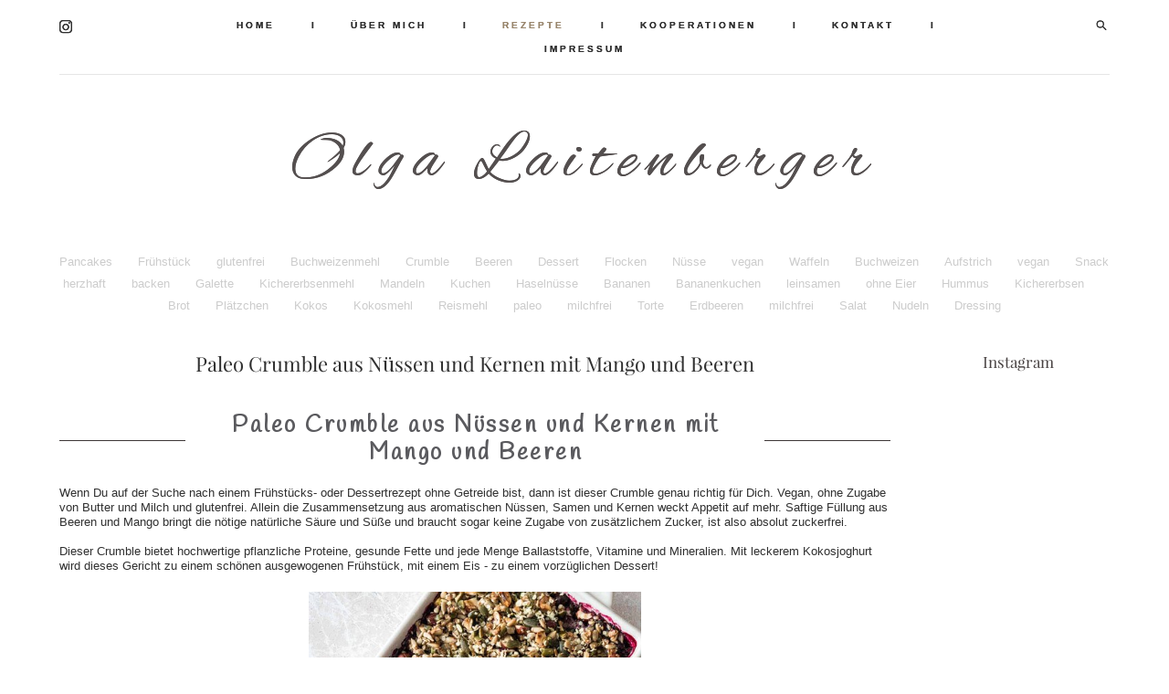

--- FILE ---
content_type: text/html; charset=UTF-8
request_url: https://voll-korn.com/alle-rezepte/paleo-crumble-aus-nuessen-und-kernen-mit-mango-und-beeren
body_size: 16599
content:
<!-- Vigbo-cms //cdn-st2.vigbo.com/u23463/29501/ paris -->
<!DOCTYPE html>
<html lang="de">
<head>
    <script>var _createCookie=function(e,o,t){var i,n="";t&&((i=new Date).setTime(i.getTime()+864e5*t),n="; expires="+i.toGMTString()),document.cookie=e+"="+o+n+"; path=/"};function getCookie(e){e=document.cookie.match(new RegExp("(?:^|; )"+e.replace(/([\.$?*|{}\(\)\[\]\\\/\+^])/g,"\\$1")+"=([^;]*)"));return e?decodeURIComponent(e[1]):void 0}"bot"==getCookie("_gphw_mode")&&_createCookie("_gphw_mode","humen",0);</script>
    <meta charset="utf-8">
<title>Paleo Crumble aus Nüssen und Kernen mit Mango und Beeren</title>
<meta name="keywords" content="paleo Crumble rezept, Crumble glutenfrei ohne Butter, Crumble gesund glutenfrei, gesund glutenfrei backen, glutenfrei und milchfrei backen, veganer Crumble rezept" />
<meta name="description" content="Gesunder Beeren-Mango-Crumble ohne Getreide. Vegan, ohne Zugabe von Butter und Milch, glutenfrei, optional zuckerfrei. Dieser Crumble bietet hochwertige pflanzliche Proteine, gesunde Fette und jede Menge Ballaststoffe, Vitamine und Mineralien. Mit leckerem Kokosjoghurt wird dieses Gericht zu einem schönen ausgewogenen Frühstück, mit einem Eis - zu einem vorzüglichen Dessert!" />
<meta property="og:title" content="Paleo Crumble aus Nüssen und Kernen mit Mango und Beeren" />
<meta property="og:description" content="Gesunder Beeren-Mango-Crumble ohne Getreide. Vegan, ohne Zugabe von Butter und Milch, glutenfrei, optional zuckerfrei. Dieser Crumble bietet hochwertige pflanzliche Proteine, gesunde Fette und jede Menge Ballaststoffe, Vitamine und Mineralien. Mit leckerem Kokosjoghurt wird dieses Gericht zu einem schönen ausgewogenen Frühstück, mit einem Eis - zu einem vorzüglichen Dessert!" />
<meta property="og:url" content="https://voll-korn.com/alle-rezepte/paleo-crumble-aus-nuessen-und-kernen-mit-mango-und-beeren" />
<meta property="og:type" content="article" />
<meta property="og:image" content="https://cdn-st2.vigbo.com/u23463/29501/blog/5443007/4846018/63188758/1000-vollkorn-61fa2b542781f5347765a30de21aa3b4.JPG" />
<meta property="og:image" content="https://cdn-st2.vigbo.com/u23463/29501/blog/5443007/4846018/63190988/1000-vollkorn-e2c7f044ba89a43bc94265c160f60362.JPG" />

<meta name="viewport" content="width=device-width, initial-scale=1">


	<link rel="shortcut icon" href="//cdn-st2.vigbo.com/u23463/29501/favicon.ico" type="image/x-icon" />

<!-- Blog RSS -->
<link rel="alternate" type="application/rss+xml" href="https://voll-korn.com/alle-rezepte/feed" />

<!-- Preset CSS -->
    <script>window.use_preset = false;</script>

<script>
    window.cdn_paths = {};
    window.cdn_paths.modules = '//cdn-s.vigbo.com/cms/kevin2/site/' + 'dev/scripts/site/';
    window.cdn_paths.site_scripts = '//cdn-s.vigbo.com/cms/kevin2/site/' + 'dev/scripts/';
</script>
    <link href="https://fonts.googleapis.com/css?family=Abel|Alegreya:400,400i,700,700i,800,800i,900,900i|Alex+Brush|Amatic+SC:400,700|Andika|Anonymous+Pro:400i,700i|Anton|Arimo:400,400i,700,700i|Arsenal:400,400i,700,700i|Asap:400,400i,500,500i,600,600i,700,700i|Bad+Script|Baumans|Bitter:100,100i,200,200i,300,300i,400i,500,500i,600,600i,700i,800,800i,900,900i|Brygada+1918:400,700,400i,700i|Cactus+Classical+Serif|Carlito:400,700,400i,700i|Chocolate+Classical+Sans|Comfortaa:300,400,500,600,700|Commissioner:100,200,300,400,500,600,700,800,900|Cormorant:300i,400i,500,500i,600,600i,700i|Cormorant+Garamond:300i,400i,500,500i,600,600i,700i|Cormorant+Infant:300i,400i,500,500i,600,600i,700i|Cousine:400,400i,700,700i|Crafty+Girls|Cuprum:400,400i,700,700i|Days+One|Dela+Gothic+One|Delius+Unicase:400,700|Didact+Gothic|Dosis|EB+Garamond:400i,500,500i,600,600i,700i,800,800i|Euphoria+Script|Exo|Exo+2:100,100i,200,200i,300i,400i,500,500i,600,600i,700i,800,800i,900,900i|Federo|Fira+Code:300,500,600|Fira+Sans:100,100i,200,200i,300i,400i,500,500i,600,600i,700i,800,800i,900,900i|Fira+Sans+Condensed:100,100i,200,200i,300i,400i,500,500i,600,600i,700i,800,800i,900,900i|Forum|Gentium+Book+Plus:400,700,400i,700i|Gentium+Plus:400,700,400i,700i|Geologica:100,200,300,400,500,600,700,800,900|Glegoo:400,700|Golos+Text:400,500,600,700,800,900|Gudea:400,400i,700|Handlee|IBM+Plex+Mono:100,100i,200,200i,300i,400i,500,500i,600,600i,700i|IBM+Plex+Sans:100,100i,200,200i,300i,400i,500,500i,600,600i,700i|IBM+Plex+Serif:100,100i,200,200i,300,300i,400,400i,500,500i,600,600i,700,700i|Inter:100,200,300,400,500,600,700,800,900|Inter+Tight:100,200,300,400,500,600,700,800,900,100i,200i,300i,400i,500i,600i,700i,800i,900i|Istok+Web:400,400i,700,700i|JetBrains+Mono:100,100i,200,200i,300,300i,400,400i,500,500i,600,600i,700,700i,800,800i|Jost:100,100i,200,200i,300,300i,400,400i,500,500i,600,600i,700,700i,800,800i,900,900i|Jura:400,300,500,600,700|Kelly+Slab|Kranky|Krona+One|Leckerli+One|Ledger|Liter|Lobster|Lora:400,400i,700,700i,500,500i,600,600i|Lunasima:400,700|Manrope:200,300,400,500,600,700,800|Marck+Script|Marko+One|Marmelad|Merienda+One|Merriweather:300i,400i,700i,900,900i|Moderustic:300,400,500,600,700,800|Montserrat:300i,400i,500,500i,600,600i,700i,800,800i,900,900i|Montserrat+Alternates:100,100i,200,200i,300,300i,400,400i,500,500i,600,600i,700,700i,800,800i,900,900i|Mulish:200,300,400,500,600,700,800,900,200i,300i,400i,500i,600i,700i,800i,900i|Neucha|Noticia+Text:400,400i,700,700i|Noto+Sans:400,400i,700,700i|Noto+Sans+Mono:100,200,300,400,500,600,700,800,900|Noto+Serif:400,400i,700,700i|Noto+Serif+Display:100,200,300,400,500,600,700,800,900,100i,200i,300i,400i,500i,600i,700i,800i,900i|Nova+Flat|Nova+Oval|Nova+Round|Nova+Slim|Nunito:400,200,200i,300,300i,400i,600,600i,700,700i,800,800i,900,900i|Old+Standard+TT:400i|Open+Sans:300i,400i,600,600i,700i,800,800i|Open+Sans+Condensed:300,300i,700|Oranienbaum|Original+Surfer|Oswald:200,500,600|Oxygen:300|Pacifico|Philosopher:400,400i,700,700i|Piazzolla:100,200,300,400,500,600,700,800,900,100i,200i,300i,400i,500i,600i,700i,800i,900i|Play:400,700|Playfair+Display:400,700,400i,500,500i,600,600i,700i,800,800i,900,900i|Playfair+Display+SC|Poiret+One|Press+Start+2P|Prosto+One|PT+Mono|PT+Sans:400i,700i|PT+Sans+Caption:400,700|PT+Sans+Narrow:400,700|PT+Serif:400i,700i|PT+Serif+Caption:400,400i|Quicksand|Raleway:100,100i,300i,400i,500,500i,600,600i,700i,800,800i,900,900i|Roboto:100,100i,300i,400i,500,500i,700i,900,900i|Roboto+Condensed:300i,400i,700i|Roboto+Mono:100,100i,200,200i,300,300i,400,400i,500,500i,600,600i,700,700i|Roboto+Slab:100,200,500,600,800,900|Rochester|Rokkitt:400,100,300,500,600,700,800,900|Rubik:300i,400i,500,500i,600,600i,700i,800,800i,900,900i|Ruslan+Display|Russo+One|Salsa|Satisfy|Scada:400,400i,700,700i|Snippet|Sofia|Source+Code+Pro:200,300,400,500,600,700,900|Source+Sans+Pro:200,300,400,600,700,900|Source+Serif+Pro:200,200i,300,300i,400,400i,600,600i,700,700i,900,900i|Spectral:200,200i,300,300i,400,400i,500,500i,600,600i,700,700i,800,800i|Stint+Ultra+Expanded|STIX+Two+Text:400,700,400i,700i|Syncopate|Tenor+Sans|Tinos:400,400i,700,700i|Trochut|Ubuntu:300i,400i,500,500i,700i|Ubuntu+Condensed|Ubuntu+Mono:400,400i,700,700i|Unbounded:200,300,400,500,600,700,800,900|Underdog|Unkempt:400,700|Voces|Wix+Madefor+Display:400,500,600,700,800|Wix+Madefor+Text:400,500,600,700,800,400i,500i,600i,700i,800i|Yeseva+One|Ysabeau:100,200,300,400,500,600,700,800,900,100i,200i,300i,400i,500i,600i,700i,800i,900i|Ysabeau+Infant:100,200,300,400,500,600,700,800,900,100i,200i,300i,400i,500i,600i,700i,800i,900i|Ysabeau+Office:100,200,300,400,500,600,700,800,900,100i,200i,300i,400i,500i,600i,700i,800i,900i|Ysabeau+SC:100,200,300,400,500,600,700,800,900|Zen+Old+Mincho&display=swap&subset=cyrillic" rel="stylesheet">    <!-- CORE CSS -->
            <!-- SITE CSS -->
    <link rel="stylesheet" type="text/css" href="//cdn-s.vigbo.com/cms/kevin2/site/prod/css/build_cms_front.css?v=IJDBSO">
    <!-- PREVIEW CSS -->
        
    <!-- LIFE CHANGED CSS -->
            <link rel="stylesheet" type="text/css" href="https://voll-korn.com/css/custom.css?v=46.736" />
    
                        <style type="text/css">
                .adaptive-desktop .logo-text a,
                .adaptive-tablet .logo-text a{
                    letter-spacing: 0.15em;
                }
            </style>
            
                    <!-- <script src="//cdn-s.vigbo.com/cms/kevin2/site/dev/scripts/vendor/jquery-1.9.1.min.js?v=E1HgBQ"></script> -->

    
    
        <style>
    .adaptive-desktop .custom__content--max-width,
    .adaptive-desktop .md-infoline__wrap {
        max-width: 100%;
    }
</style>
    <script src="//cdn-s.vigbo.com/cms/kevin2/site/dev/scripts/vendor/jquery-3.3.1.min.js?ver=E1HgBQ"></script>

    </head>


	



    <body data-template="paris" class="f__preset-box f__site f__2 loading locale_de paris mod--search-enable mod--text-logo mod--menu-transparent mod--header-static mod--menu-action-on-scroll mod--menu-fixed-on-scroll mod--menu-effect-from-top mod--menu-align-content mod--infoline-cross-enable desktop adaptive-desktop mod--horizontal-menu mod--infoline-disable bot-version js--loading-cascade mod--font-none-preset page--blog-post layout-logo-bottom--icons-right--social-left   " data-preview="">

            
    
        <div class="l-wrap js-wrap">

    <header data-modification="with-non-fixed-block" class="l-header l-header-main js-header-main layout-logo-bottom--icons-right--social-left  ">
    <div  class="l-header__wrapper mod--show-menu-after-logo-load">

            <div class="l-header__row">

                <div data-modification-el="0" class="l-header__col0 l-header__col l-header__mobile--box"><!-- mobile menu -->
                    <!-- basket icon for mobile -->
                                            <div class="md-menu__icons mod--right md-menu__li-l1">
                            <!-- Если есть поиск или корзина -->
    <div class="l-header__icons--box f__menu">
        &nbsp; <!-- для выравнивания по вертикали (дублирует размер шрифта) -->

        <div class="l-header__icons--wrap">
            <div class="js--iconBasketWrapper" >
                
            </div>

                            <div class="l-header__icon l-header__icon--search">
                    <a class="searchform__svg js--open_searchform design_editor-icons">
                        <svg xmlns="http://www.w3.org/2000/svg" viewBox="0 0 15.5 17.5"><ellipse class="search-svg-style" cx="5.92" cy="8.01" rx="5.17" ry="5.13"/><line class="search-svg-style" x1="9.59" y1="11.64" x2="14.75" y2="16.75"/></svg>
                    </a>
                </div>
                    </div>

        <!-- Add separator -->
                <div class="md-menu__li-l1 menu-item md-menu__separator f__menu">
            I        </div>
                <!-- -->
    </div>
                        </div>
                                    </div>
                <div data-modification-el="0"  class="js--menu-floating l-header__col l-header__desktop-menu mod--effect-move-from-top">

                    <div class="l-header__cont custom__content--max-width">
                        <div class="l-header__row">
                            <div class="l-header__col2 l-header__col l-header__menu--box ">
                                <div class="l-header__menu--cont">
                                    <div class="l-header__row">
                                        <div class="l-header__top-line--box">
                                            <div class="l-header__col l-header__social-col">
                                                <div class="social-icons social-icons--header">
                                                    <div class="social-icons-wrapper">
                                                                                                                    <div class="social-icon-box">
                                                                <a class="md-menu__main--color" href="http://instagram.com/vollkorn_magazine" target="_blank" rel="noopener noreferrer"><i class="widget-social-icon-instagram"></i></a>
                                                            </div>
                                                                                                            </div>
                                                </div>
                                            </div>
                                            <div class="l-header__col l-header__menu-col">
                                                <nav class='md-menu clearfix' data-menu-type="origin">
                                                    			<ul class="menu md-menu__main js--menu__main is--level1 		 mod--menu_center"><li  id="5455938" data-id="5455938" class="md-menu__li-l1 menu-item js--menu__li-l1 "><a class="md-menu__href-l1 is--link-level1 f__menu  " href="https://voll-korn.com/"  >HOME</a></li><li class="md-menu__li-l1 menu-item md-menu__separator f__menu">I</li><li  id="5445874" data-id="5445874" class="md-menu__li-l1 menu-item js--menu__li-l1 "><a class="md-menu__href-l1 is--link-level1 f__menu  " href="https://voll-korn.com/ueber_mich"  >ÜBER MICH</a></li><li class="md-menu__li-l1 menu-item md-menu__separator f__menu">I</li><li  id="5403177" data-id="5403177" class="md-menu__li-l1 menu-item js--menu__li-l1  active with-sub"><a class="md-menu__href-l1 js--menu-mobile-sildetoggle is--link-level1 f__menu  is-mobile-active  " href="https://voll-korn.com/alle-rezepte"  >REZEPTE</a><div class="md-menu__wrap-l2 js--menu-submenu" id="sub-5403177" data-parent-id="5403177"><ul class="mod--submenu-center js--menu-submenu__ul mod--custom-scrollbar__not-mac"><li class="md-menu__li-l2 active"><a class="md-menu__href-l2 f__sub-menu" href="https://voll-korn.com/alle-rezepte"  >ALLE REZEPTE</a></li></ul></div></li><li class="md-menu__li-l1 menu-item md-menu__separator f__menu">I</li><li  id="5445692" data-id="5445692" class="md-menu__li-l1 menu-item js--menu__li-l1 "><a class="md-menu__href-l1 is--link-level1 f__menu  " href="https://voll-korn.com/kooperationen"  >KOOPERATIONEN</a></li><li class="md-menu__li-l1 menu-item md-menu__separator f__menu">I</li><li  id="5445190" data-id="5445190" class="md-menu__li-l1 menu-item js--menu__li-l1 "><a class="md-menu__href-l1 is--link-level1 f__menu  " href="https://voll-korn.com/kontakt"  >KONTAKT</a></li><li class="md-menu__li-l1 menu-item md-menu__separator f__menu">I</li><li  id="5445252" data-id="5445252" class="md-menu__li-l1 menu-item js--menu__li-l1 "><a class="md-menu__href-l1 is--link-level1 f__menu  " href="https://voll-korn.com/impressum"  >IMPRESSUM</a></li><li class="md-menu__li-l1 menu-item md-menu__separator f__menu">I</li></ul><div class="md-menu-mobile__socials social-icons"><div class="social-icons-wrapper"><div class="social-icon-box"><a class="md-menu__main--color" href="http://instagram.com/vollkorn_magazine" target="_blank" rel="noopener noreferrer"><i class="widget-social-icon-instagram"></i></a></div></div></div>                                                </nav>
                                            </div>
                                            <div class="l-header__col">
                                                    <div class="js--menu-icons md-menu__icons " >
                                                        <!-- Если есть поиск или корзина -->
    <div class="l-header__icons--box f__menu">
        &nbsp; <!-- для выравнивания по вертикали (дублирует размер шрифта) -->

        <div class="l-header__icons--wrap">
            <div class="js--iconBasketWrapper" >
                
            </div>

                            <div class="l-header__icon l-header__icon--search">
                    <a class="searchform__svg js--open_searchform design_editor-icons">
                        <svg xmlns="http://www.w3.org/2000/svg" viewBox="0 0 15.5 17.5"><ellipse class="search-svg-style" cx="5.92" cy="8.01" rx="5.17" ry="5.13"/><line class="search-svg-style" x1="9.59" y1="11.64" x2="14.75" y2="16.75"/></svg>
                    </a>
                </div>
                    </div>

        <!-- Add separator -->
                <div class="md-menu__li-l1 menu-item md-menu__separator f__menu">
            I        </div>
                <!-- -->
    </div>
                                                    </div>
                                            </div>
                                        </div>
                                    </div>
                                </div>


                            </div>

                        </div>
                    </div>

                    <div class="l-header__cont mod--change-cont">
                        <div class="l-header__row">
                            <div class="l-header__col hide-tablet hide-mobile"><div class="l-header__decorate-line custom__header-decorate-line"></div></div>
                        </div>
                    </div>
                </div>
                <div data-modification-el="1" class="l-header__col1 l-header__col l-header__logo--box custom__header-padding-y">
                    <div class="l-header__logo--cont">
                        <div id='logoWrap' class='logo__wrap' data-lt="" >
                            
<div class="logo logo-text">
	<a href="https://voll-korn.com/">
					Olga Laitenberger			</a>

</div>
                        </div>
                    </div>
                </div>

                <div class="l-header__col3 l-header__col l-header__ham--box" data-count-pages="6">
    <div class="md-menu__hamburger js-mob-menu-open">
        <svg height="20px" xmlns="http://www.w3.org/2000/svg" viewBox="0 0 18 17.5"><line class="hamburger-svg-style" y1="1" x2="18" y2="1"/><line class="hamburger-svg-style" y1="7" x2="18" y2="7"/><line class="hamburger-svg-style" y1="13" x2="18" y2="13"/></svg>
    </div>
</div>
            </div>

    </div>
</header>




        <!-- Mobile menu -->
        <!-- mobile menu -->
<div  data-menu-type="mobile" data-custom-scroll data-set-top="stay-in-window" class="custom__header-decorate-line mod--custom-scroll-hidden mod--custom-scroll-resize md-menu--mobile js--menu--mobile mod--set-top--stop-mobile">
    <div class="md-menu--mobile__cont js--menu-mobile__cont">
                <div class="md-menu__icons mod--right md-menu__li-l1 js--menu__li-l1">
            <!-- Если есть поиск или корзина -->
    <div class="l-header__icons--box f__menu">
        &nbsp; <!-- для выравнивания по вертикали (дублирует размер шрифта) -->

        <div class="l-header__icons--wrap">
            <div class="js--iconBasketWrapper" >
                
            </div>

                            <div class="l-header__icon l-header__icon--search">
                    <a class="searchform__svg js--open_searchform design_editor-icons">
                        <svg xmlns="http://www.w3.org/2000/svg" viewBox="0 0 15.5 17.5"><ellipse class="search-svg-style" cx="5.92" cy="8.01" rx="5.17" ry="5.13"/><line class="search-svg-style" x1="9.59" y1="11.64" x2="14.75" y2="16.75"/></svg>
                    </a>
                </div>
                    </div>

        <!-- Add separator -->
                <div class="md-menu__li-l1 menu-item md-menu__separator f__menu">
            I        </div>
                <!-- -->
    </div>
        </div>
        
        			<ul class="menu md-menu__main js--menu__main is--level1 		 mod--menu_center"><li  id="5455938" data-id="5455938" class="md-menu__li-l1 menu-item js--menu__li-l1 "><a class="md-menu__href-l1 is--link-level1 f__menu  " href="https://voll-korn.com/"  >HOME</a></li><li  id="5445874" data-id="5445874" class="md-menu__li-l1 menu-item js--menu__li-l1 "><a class="md-menu__href-l1 is--link-level1 f__menu  " href="https://voll-korn.com/ueber_mich"  >ÜBER MICH</a></li><li  id="5403177" data-id="5403177" class="md-menu__li-l1 menu-item js--menu__li-l1  active with-sub"><a class="md-menu__href-l1 js--menu-mobile-sildetoggle is--link-level1 f__menu  is-mobile-active  " href="https://voll-korn.com/alle-rezepte"  >REZEPTE</a><div class="md-menu__wrap-l2 js--menu-submenu" id="sub-5403177" data-parent-id="5403177"><ul class="mod--submenu-center js--menu-submenu__ul mod--custom-scrollbar__not-mac"><li class="md-menu__li-l2 active"><a class="md-menu__href-l2 f__sub-menu" href="https://voll-korn.com/alle-rezepte"  >ALLE REZEPTE</a></li></ul></div></li><li  id="5445692" data-id="5445692" class="md-menu__li-l1 menu-item js--menu__li-l1 "><a class="md-menu__href-l1 is--link-level1 f__menu  " href="https://voll-korn.com/kooperationen"  >KOOPERATIONEN</a></li><li  id="5445190" data-id="5445190" class="md-menu__li-l1 menu-item js--menu__li-l1 "><a class="md-menu__href-l1 is--link-level1 f__menu  " href="https://voll-korn.com/kontakt"  >KONTAKT</a></li><li  id="5445252" data-id="5445252" class="md-menu__li-l1 menu-item js--menu__li-l1 "><a class="md-menu__href-l1 is--link-level1 f__menu  " href="https://voll-korn.com/impressum"  >IMPRESSUM</a></li></ul><div class="md-menu-mobile__socials social-icons"><div class="social-icons-wrapper"><div class="social-icon-box"><a class="md-menu__main--color" href="http://instagram.com/vollkorn_magazine" target="_blank" rel="noopener noreferrer"><i class="widget-social-icon-instagram"></i></a></div></div></div>
        <span class="js-close-mobile-menu close-mobile-menu">
        <!--<svg width="20px" height="20px"  xmlns="http://www.w3.org/2000/svg" viewBox="0 0 14.39 17.5"><line class="close-menu-burger" x1="0.53" y1="2.04" x2="13.86" y2="15.37"/><line class="close-menu-burger" x1="0.53" y1="15.37" x2="13.86" y2="2.04"/></svg>-->
            <svg xmlns="http://www.w3.org/2000/svg" width="18" height="18" viewBox="0 0 18 18"><path class="close-menu-burger" fill="none" fill-rule="evenodd" stroke="#fff" stroke-linecap="round" stroke-linejoin="round" stroke-width="1.5" d="M9 9.5l8-8-8 8-8-8 8 8zm0 0l8 8-8-8-8 8 8-8z"/></svg>
        </span>
    </div>
</div>

        <!-- Blog Slider -->
                                        
        <!-- CONTENT -->
        <div class="l-content l-content--main  desktop ">
            <section id="blog" class="l-content--box blog blog-page blog-article mod--blog-article-page mod--blog-page-with-sidebar mod--blog-article-with-sidebar mod--blog-type-view-preview" data-structure="blog-dispatcher" data-blog-type="preview" data-blog-preview-layout="1">
    <div class=" container">
        <!-- Desktop/Mobile Blog -->
        
            

<style>
    #post-content .element-box > .element { padding-bottom: 10px; }

    .adaptive-desktop .mod--blog-article-page > .container {
        max-width: 960px;
    }
    .adaptive-desktop .blog-sidebar-box {
        width: 200px;
        min-width: 200px;
    }
</style>

<script type="text/json" id="blog-options">
    {"sid":"5443007","design":{"blog-width":"1190","sidebar":"right","sidebar-width":"200","feed-layout":"default","title-layout":"view1","display-facebook":"y","display-vk":"y","display-gplus":"y","display-tumblr":"y","display-pinterest":"y","page-width":"960","type-view-posts":"preview","type-preview-layout":"1","type-preview-3-layout":"covered","paging-type":"paging-count-page","title-layout-post":"view1","sidebar-note":"right","size-preview-4":"4"}}</script>

<script type="text/json" id="post-form-error-messages">
    {"required":"Pflicht zum Ausf\u00fcllen","mailerror":"Bitte geben Sie eine g\u00fcltige Email-Adresse ein","msgInvalidFileExtension":"Ung\u00fcltiges Dateiformat \u201e{name}\u201c, bitte laden Sie die Datei im Format \u201e{extensions}\u201c hoch.","msgSizeTooLarge":"Die Datei \u201e{name}\u201c ({size} KB) ist zu gro\u00df, die maximale Dateigr\u00f6\u00dfe betr\u00e4gt {maxSize} KB.","msgSumSizeTooLarge":"Die Gesamtgr\u00f6\u00dfe der Dateien darf 25 MB nicht \u00fcberschreiten","msgDuplicateFile":"Datei \u201e{name}\u201c ist bereits angeh\u00e4ngt. "}</script>

<script type="text/json" id="blog-protect-images-options">
    {"message":"","protectImage":"n"}</script>


<div class="blog-content sidebar-position-right blog-type-post"
     data-backbone-view="blog-post"
     data-protect-image="Array">

    

    <ul class="tags-top f__b_tag f__3 f__mt-0 f__mb-0">
        	    	            <li class="">
            	<a href="/alle-rezepte/tag/Pancakes/" data-app="/alle-rezepte/tag/Pancakes/" >
            		Pancakes        		</a>
        	</li>
        	    	            <li class="">
            	<a href="/alle-rezepte/tag/Frühstück/" data-app="/alle-rezepte/tag/Frühstück/" >
            		Frühstück        		</a>
        	</li>
        	    	            <li class="">
            	<a href="/alle-rezepte/tag/glutenfrei/" data-app="/alle-rezepte/tag/glutenfrei/" >
            		glutenfrei        		</a>
        	</li>
        	    	            <li class="">
            	<a href="/alle-rezepte/tag/Buchweizenmehl/" data-app="/alle-rezepte/tag/Buchweizenmehl/" >
            		Buchweizenmehl        		</a>
        	</li>
        	    	            <li class="">
            	<a href="/alle-rezepte/tag/Crumble/" data-app="/alle-rezepte/tag/Crumble/" >
            		Crumble        		</a>
        	</li>
        	    	            <li class="">
            	<a href="/alle-rezepte/tag/Beeren/" data-app="/alle-rezepte/tag/Beeren/" >
            		Beeren        		</a>
        	</li>
        	    	            <li class="">
            	<a href="/alle-rezepte/tag/Dessert/" data-app="/alle-rezepte/tag/Dessert/" >
            		Dessert        		</a>
        	</li>
        	    	            <li class="">
            	<a href="/alle-rezepte/tag/Flocken/" data-app="/alle-rezepte/tag/Flocken/" >
            		Flocken        		</a>
        	</li>
        	    	            <li class="">
            	<a href="/alle-rezepte/tag/Nüsse/" data-app="/alle-rezepte/tag/Nüsse/" >
            		Nüsse        		</a>
        	</li>
        	    	            <li class="">
            	<a href="/alle-rezepte/tag/ vegan/" data-app="/alle-rezepte/tag/ vegan/" >
            		 vegan        		</a>
        	</li>
        	    	            <li class="">
            	<a href="/alle-rezepte/tag/Waffeln/" data-app="/alle-rezepte/tag/Waffeln/" >
            		Waffeln        		</a>
        	</li>
        	    	            <li class="">
            	<a href="/alle-rezepte/tag/Buchweizen/" data-app="/alle-rezepte/tag/Buchweizen/" >
            		Buchweizen        		</a>
        	</li>
        	    	            <li class="">
            	<a href="/alle-rezepte/tag/Aufstrich/" data-app="/alle-rezepte/tag/Aufstrich/" >
            		Aufstrich        		</a>
        	</li>
        	    	            <li class="">
            	<a href="/alle-rezepte/tag/vegan/" data-app="/alle-rezepte/tag/vegan/" >
            		vegan        		</a>
        	</li>
        	    	            <li class="">
            	<a href="/alle-rezepte/tag/Snack/" data-app="/alle-rezepte/tag/Snack/" >
            		Snack        		</a>
        	</li>
        	    	            <li class="">
            	<a href="/alle-rezepte/tag/herzhaft/" data-app="/alle-rezepte/tag/herzhaft/" >
            		herzhaft        		</a>
        	</li>
        	    	            <li class="">
            	<a href="/alle-rezepte/tag/backen/" data-app="/alle-rezepte/tag/backen/" >
            		backen        		</a>
        	</li>
        	    	            <li class="">
            	<a href="/alle-rezepte/tag/Galette/" data-app="/alle-rezepte/tag/Galette/" >
            		Galette        		</a>
        	</li>
        	    	            <li class="">
            	<a href="/alle-rezepte/tag/Kichererbsenmehl/" data-app="/alle-rezepte/tag/Kichererbsenmehl/" >
            		Kichererbsenmehl        		</a>
        	</li>
        	    	            <li class="">
            	<a href="/alle-rezepte/tag/Mandeln/" data-app="/alle-rezepte/tag/Mandeln/" >
            		Mandeln        		</a>
        	</li>
        	    	            <li class="">
            	<a href="/alle-rezepte/tag/Kuchen/" data-app="/alle-rezepte/tag/Kuchen/" >
            		Kuchen        		</a>
        	</li>
        	    	            <li class="">
            	<a href="/alle-rezepte/tag/Haselnüsse/" data-app="/alle-rezepte/tag/Haselnüsse/" >
            		Haselnüsse        		</a>
        	</li>
        	    	            <li class="">
            	<a href="/alle-rezepte/tag/Bananen/" data-app="/alle-rezepte/tag/Bananen/" >
            		Bananen        		</a>
        	</li>
        	    	            <li class="">
            	<a href="/alle-rezepte/tag/Bananenkuchen/" data-app="/alle-rezepte/tag/Bananenkuchen/" >
            		Bananenkuchen        		</a>
        	</li>
        	    	            <li class="">
            	<a href="/alle-rezepte/tag/leinsamen/" data-app="/alle-rezepte/tag/leinsamen/" >
            		leinsamen        		</a>
        	</li>
        	    	            <li class="">
            	<a href="/alle-rezepte/tag/ohne Eier/" data-app="/alle-rezepte/tag/ohne Eier/" >
            		ohne Eier        		</a>
        	</li>
        	    	            <li class="">
            	<a href="/alle-rezepte/tag/Hummus/" data-app="/alle-rezepte/tag/Hummus/" >
            		Hummus        		</a>
        	</li>
        	    	            <li class="">
            	<a href="/alle-rezepte/tag/Kichererbsen/" data-app="/alle-rezepte/tag/Kichererbsen/" >
            		Kichererbsen        		</a>
        	</li>
        	    	            <li class="">
            	<a href="/alle-rezepte/tag/Brot/" data-app="/alle-rezepte/tag/Brot/" >
            		Brot        		</a>
        	</li>
        	    	            <li class="">
            	<a href="/alle-rezepte/tag/Plätzchen/" data-app="/alle-rezepte/tag/Plätzchen/" >
            		Plätzchen        		</a>
        	</li>
        	    	            <li class="">
            	<a href="/alle-rezepte/tag/Kokos/" data-app="/alle-rezepte/tag/Kokos/" >
            		Kokos        		</a>
        	</li>
        	    	            <li class="">
            	<a href="/alle-rezepte/tag/Kokosmehl/" data-app="/alle-rezepte/tag/Kokosmehl/" >
            		Kokosmehl        		</a>
        	</li>
        	    	            <li class="">
            	<a href="/alle-rezepte/tag/Reismehl/" data-app="/alle-rezepte/tag/Reismehl/" >
            		Reismehl        		</a>
        	</li>
        	    	            <li class="">
            	<a href="/alle-rezepte/tag/paleo/" data-app="/alle-rezepte/tag/paleo/" >
            		paleo        		</a>
        	</li>
        	    	            <li class="">
            	<a href="/alle-rezepte/tag/ milchfrei/" data-app="/alle-rezepte/tag/ milchfrei/" >
            		 milchfrei        		</a>
        	</li>
        	    	            <li class="">
            	<a href="/alle-rezepte/tag/Torte/" data-app="/alle-rezepte/tag/Torte/" >
            		Torte        		</a>
        	</li>
        	    	            <li class="">
            	<a href="/alle-rezepte/tag/Erdbeeren/" data-app="/alle-rezepte/tag/Erdbeeren/" >
            		Erdbeeren        		</a>
        	</li>
        	    	            <li class="">
            	<a href="/alle-rezepte/tag/milchfrei/" data-app="/alle-rezepte/tag/milchfrei/" >
            		milchfrei        		</a>
        	</li>
        	    	            <li class="">
            	<a href="/alle-rezepte/tag/Salat/" data-app="/alle-rezepte/tag/Salat/" >
            		Salat        		</a>
        	</li>
        	    	            <li class="">
            	<a href="/alle-rezepte/tag/Nudeln/" data-app="/alle-rezepte/tag/Nudeln/" >
            		Nudeln        		</a>
        	</li>
        	    	            <li class="">
            	<a href="/alle-rezepte/tag/Dressing/" data-app="/alle-rezepte/tag/Dressing/" >
            		Dressing        		</a>
        	</li>
            </ul>

    <div class="blog-content-box mod--sidebar-right">
        <script>window.widgetPostMapScroll = true;</script>
        
<div class="items">

    <article class="blog-post mod--one post page-post-bg-site mod--without-border" id="post_4846018">

        <header class="blog-post__header">
            <div class="blog-title-view view1">
                            
                            <h1 class='blog-post__title f__h2 f__mt-0 f__mb-0 stop-css title'>
                        <span class='blog-post__href '>
                            Paleo Crumble aus Nüssen und Kernen mit Mango und Beeren
                        </span>
                </h1>
                        </div>        </header>

        <div id="post-content" style="max-width: 100%;">
            <div class="post-body">
	<div class="md-section js--section" id="section4846018_0">
        
    <div class="section__bg"  ></div>
			<div class="section__content">
				<div class="container custom__content--max-width"><div class="row"><div class="col col-md-24"><div class="widget"
	 id="widget_63188530"
	 data-id="63188530"
	 data-type="post-title">

    <div class="element post-title" id="w_63188530">
<div class="widget-content">
    <style>
        #w_63188530 .title-shell {
                color: rgba(78, 78, 82, 0.93);
                            font-family: Handlee;
                font-size: 25px;
                                        justify-content: center;
                    }
                #w_63188530 .title {
                                    letter-spacing: 0.1em;
                margin-right: -0.1em;
                                        line-height: 1.2em;
                        font-weight: bold;                                                    }
        
        #w_63188530 .title-shell:before,
        #w_63188530 .title-shell:after {
            background: url([data-uri]);
            background-position: 50% 50%;
            background-repeat: repeat-x;
        }

        
        
        
            </style>
    <div class='title-wrapper'>

    
                <div class="title-shell">
                <p class="title stop-css">
                    Paleo Crumble aus Nüssen und Kernen mit Mango und Beeren                </p>
            </div>
        
    </div>
</div>
</div>

</div>
<div class="widget"
	 id="widget_63188533"
	 data-id="63188533"
	 data-type="simple-text">

    
<div class="element simple-text transparentbg" id="w_63188533" style="background-color: transparent; ">
    <div class="text-box text-box-test1  nocolumns" style="max-width: 100%; -moz-column-gap: 10px; -webkit-column-gap: 10px; column-gap: 10px; letter-spacing: 0em; line-height: 1.3;  margin: 0 auto; ">
        <p>Wenn Du auf der Suche nach einem Fr&uuml;hst&uuml;cks- oder Dessertrezept ohne Getreide bist, dann ist dieser Crumble genau richtig f&uuml;r Dich. Vegan, ohne Zugabe von Butter und Milch und glutenfrei. Allein die Zusammensetzung aus aromatischen N&uuml;ssen, Samen und Kernen weckt Appetit auf mehr. Saftige F&uuml;llung aus Beeren und Mango bringt die n&ouml;tige nat&uuml;rliche S&auml;ure und S&uuml;&szlig;e und braucht sogar keine Zugabe von zus&auml;tzlichem Zucker, ist also absolut zuckerfrei.</p>

<p>&nbsp;</p>

<p>Dieser Crumble bietet hochwertige pflanzliche Proteine, gesunde Fette und jede Menge Ballaststoffe, Vitamine und Mineralien. Mit leckerem Kokosjoghurt wird dieses Gericht zu einem sch&ouml;nen ausgewogenen Fr&uuml;hst&uuml;ck, mit einem Eis - zu einem vorz&uuml;glichen Dessert!</p>
        
    </div>
</div></div>
<div class="widget"
	 id="widget_63188758"
	 data-id="63188758"
	 data-type="simple-image">

    <script type="text/json" class='widget-options'>
{"photoData":{"id":"62063565","name":"vollkorn-61fa2b542781f5347765a30de21aa3b4.JPG","crop":[],"size":{"height":"1600","width":"1068"},"width":"1068","height":"1600","bg":"rgba(171,156,142,.7)"},"storage":"\/\/cdn-st2.vigbo.com\/u23463\/29501\/blog\/5443007\/4846018\/63188758\/"}</script>



<div class="element simple-image origin  mod--gallery-easy    " id="w_63188758">
    <div class="image-box ae--hover-effect__parent js--hover-effect__parent" style="max-width: 40%; text-align: center; ">

        <div class="image-block ae--hover-effect__child-first">
            <div class="gallery-squery-bg mod--center" style="background-color: rgba(171,156,142,.7); max-"></div>
            <img style="" class="js--pin-show image-pic gallery-image-in"  src='[data-uri]' data-base-path="//cdn-st2.vigbo.com/u23463/29501/blog/5443007/4846018/63188758/" data-file-name="vollkorn-61fa2b542781f5347765a30de21aa3b4.JPG" data-dynamic="true" alt="Paleo glutenfreier Crumble aus Nüssen und Kernen mit Mango und Beerenmix" width="1068" height="1600" data-width="1068" data-height="1600" />
            <div class="ae--hover-effect__child-first__inner js--pin-show"  ></div>
        </div>
        
    </div>
</div>
</div>
</div></div><div class="row"><div class="col col-md-24"><!-- WIDGET_READ_END --><!-- POST_READ_MORE --><div class="widget"
	 id="widget_63188536"
	 data-id="63188536"
	 data-type="simple-text">

    
<div class="element simple-text transparentbg" id="w_63188536" style="background-color: transparent; ">
    <div class="text-box text-box-test1  nocolumns" style="max-width: 100%; -moz-column-gap: 10px; -webkit-column-gap: 10px; column-gap: 10px; letter-spacing: 0em; line-height: 1.3; font-family: 'Marmelad'; font-size: 17px !important;  margin: 0 auto; ">
        <p style="text-align: center;"><strong><span style="font-family:marmelad,sans-serif;"><span style="font-size:17px;">Paleo Crumble aus N&uuml;ssen und Kernen</span></span></strong></p>

<p style="text-align: center;">&nbsp;</p>

<p style="text-align: center;">Am besten eignen sich f&uuml;r dieses Rezept saftige Beeren und saftiges Obst: Heidelbeeren, Kirschen, Himbeeren, Beerenmischung, Mango, Pfirsiche, Aprikosen, Nektarinen.</p>

<p style="text-align: center;">&nbsp;</p>

<p style="text-align: center;">F&uuml;r Crumble kannst Du beliebige Nusssorten nehmen: Haseln&uuml;sse, Mandeln, Cashews, Macadamia. Auch die Menge kannst Du nach Belieben variieren. Ob mit K&uuml;rbiskernen oder ohne - es wird in jedem Fall gut schmecken. &Uuml;berzeug dich selbst.</p>

<p style="text-align: center;">&nbsp;</p>

<p style="text-align: center;"><span style="font-family:marmelad,sans-serif;"><span style="font-size:15px;"><strong>Zutaten</strong></span></span></p>

<p style="text-align: center;">250 g Mango, geschnitten (TK oder frisch)</p>

<p style="text-align: center;">250 g Beeren (TK oder frisch)</p>

<p style="text-align: center;">1 Tasse gehackte Haseln&uuml;sse</p>

<p style="text-align: center;">1 Tasse Sonnenblumenkerne</p>

<p style="text-align: center;">1 Tasse K&uuml;rbiskerne</p>

<p style="text-align: center;">Vanille</p>

<p style="text-align: center;">Zimt, Kardamon je 0,5 TL</p>

<p style="text-align: center;">3 EL gesch&auml;lte Hanfsamen</p>

<p style="text-align: center;">3-4 EL Kokos&ouml;l, geschmolzen</p>

<p style="text-align: center;">Bei Bedarf Ahornsirup oder Agavendicksaft</p>

<p style="text-align: center;">&nbsp;</p>

<p style="text-align: center;">extra Kokos&ouml;l zum Bepinseln der Backform</p>
        
    </div>
</div></div>
<div class="widget"
	 id="widget_63190988"
	 data-id="63190988"
	 data-type="post-gallery">

    
<script type="text/json" class="widget-options">
{"photos":[[{"id":"62065968","width":"1068","height":"1600","file":"vollkorn-e2c7f044ba89a43bc94265c160f60362.JPG"},{"id":"62065977","width":"1068","height":"1600","file":"vollkorn-f4cbbbe4b9847875202653a23625d415.JPG"}]],"photoGap":10,"storage":"\/\/cdn-st2.vigbo.com\/u23463\/29501\/blog\/5443007\/4846018\/63190988\/","fullscreen":"n"}</script>
<style>
    .adaptive-desktop #widget_63190988 {
        width: 70%;
    }
    </style>

        <style>

        #widget_63190988 .gallery-photo-box-title {
            color: #000000;
                        font-family: Arial;
            font-size: 12px;
            letter-spacing: 0em;
            line-height: 1.3;
                                }

        /* For mobile indent*/
        .adaptive-mobile #widget_63190988 .wg-post-gallery {
                            margin-top: -5px !important;
                    }
        .adaptive-mobile #widget_63190988 .wg-post-gallery .gallery-photo-box {
                            padding-top: 5px;
                padding-bottom: 5px;
                    }

        .adaptive-mobile #widget_63190988 .wg-post-gallery.mod--mobile-grid {
                            margin-top: -5px !important;
                    }

        .adaptive-mobile #widget_63190988 .wg-post-gallery.mod--mobile-one-column {
                            margin-top: -5px !important;
                    }

        .adaptive-mobile #widget_63190988 .wg-post-gallery.mod--mobile-one-column .gallery-photo-box,
        .adaptive-mobile #widget_63190988 .wg-post-gallery.mod--mobile-grid .gallery-photo-box {
                             padding-top: 5px;
                 padding-bottom: 5px;
                 margin-top: 0 !important;
                 margin-bottom: 0 !important;
                    }

        .adaptive-mobile #widget_63190988 .wg-post-gallery.mod--mobile-one-column .gallery-photo-box {
                    }

    </style>

        <div class="wg-post-gallery mod--gallery-easy    " style="margin: -5px" data-align="left">
        
        <ul class="gallery-row">
            
            
            
            <li style="width:50%;margin:5px" class="gallery-photo-box">
                                <div class="js--pin-show gallery-photo-box-image" >
                                        <img class="gallery-image-in" width="1068" height="1600" src='[data-uri]' data-file-name="vollkorn-e2c7f044ba89a43bc94265c160f60362.JPG" data-sizes="{&quot;300&quot;:{&quot;w&quot;:&quot;300&quot;,&quot;h&quot;:&quot;449&quot;},&quot;500&quot;:{&quot;w&quot;:&quot;500&quot;,&quot;h&quot;:&quot;749&quot;},&quot;1000&quot;:{&quot;w&quot;:&quot;1000&quot;,&quot;h&quot;:&quot;1498&quot;},&quot;1500&quot;:{&quot;w&quot;:&quot;1068&quot;,&quot;h&quot;:&quot;1600&quot;},&quot;2000&quot;:{&quot;w&quot;:&quot;1068&quot;,&quot;h&quot;:&quot;1600&quot;}}" alt="paleo veganer glutenfreier Crumble in der Auflaufform " data-width="1068" data-height="1600" data-dynamic="true"/>
                </div>
                                            </li>
            
            
            <li style="width:50%;margin:5px" class="gallery-photo-box">
                                <div class="js--pin-show gallery-photo-box-image" >
                                        <img class="gallery-image-in" width="1068" height="1600" src='[data-uri]' data-file-name="vollkorn-f4cbbbe4b9847875202653a23625d415.JPG" data-sizes="{&quot;300&quot;:{&quot;w&quot;:&quot;300&quot;,&quot;h&quot;:&quot;449&quot;},&quot;500&quot;:{&quot;w&quot;:&quot;500&quot;,&quot;h&quot;:&quot;749&quot;},&quot;1000&quot;:{&quot;w&quot;:&quot;1000&quot;,&quot;h&quot;:&quot;1498&quot;},&quot;1500&quot;:{&quot;w&quot;:&quot;1068&quot;,&quot;h&quot;:&quot;1600&quot;},&quot;2000&quot;:{&quot;w&quot;:&quot;1068&quot;,&quot;h&quot;:&quot;1600&quot;}}" alt="paleo veganer glutenfreier Crumble serviert mit Joghurt in der Schale " data-width="1068" data-height="1600" data-dynamic="true"/>
                </div>
                                            </li>
                    </ul>
            </div>


</div>
</div></div><div class="row"><div class="col col-md-24"><div class="widget"
	 id="widget_63191049"
	 data-id="63191049"
	 data-type="simple-text">

    
<div class="element simple-text transparentbg" id="w_63191049" style="background-color: transparent; ">
    <div class="text-box text-box-test1  nocolumns" style="max-width: 100%; -moz-column-gap: 10px; -webkit-column-gap: 10px; column-gap: 10px; letter-spacing: 0em; line-height: 1.3; font-family: 'Marmelad'; font-size: 15px !important;  margin: 0 auto; ">
        <p style="text-align: center;"><strong><span style="font-family:marmelad,sans-serif;"><span style="font-size:15px;">Zubereitung</span></span></strong></p>

<p style="text-align: center;">1. Den Ofen auf 180 Grad vorheizen.</p>

<p style="text-align: center;">2. Auflaufform mit Kokos&ouml;l bepinseln. Beeren und Mangost&uuml;cke in der Form verteilen.</p>

<p style="text-align: center;">3. N&uuml;sse, K&uuml;rbiskerne, Sonnenblumenkerne, Kokos&ouml;l und Gew&uuml;rze in einer Schale vermischen. Ahornsirup oder Agavendicksaft dazugeben und gut umr&uuml;hren. Die Misschung &uuml;ber den Beeren mit Mango verteilen.</p>

<p style="text-align: center;">4. Den Crumble ca. 35-40 Min bis goldbraun backen. Abk&uuml;hlen lassen und mit Hanfsamen bestreuen.</p>

<p style="text-align: center;">5. Pur genie&szlig;en oder mit Kokosjoghut oder Eis servieren.</p>
        
    </div>
</div></div>
<div class="widget"
	 id="widget_63191343"
	 data-id="63191343"
	 data-type="simple-image">

    <script type="text/json" class='widget-options'>
{"photoData":{"id":"62066133","name":"vollkorn-2af283b5b0793ca459b28c8c02c0c6fd.JPG","crop":[],"size":{"height":"1600","width":"1068"},"width":"1068","height":"1600","bg":"rgba(180,167,159,.7)"},"storage":"\/\/cdn-st2.vigbo.com\/u23463\/29501\/blog\/5443007\/4846018\/63191343\/"}</script>



<div class="element simple-image origin  mod--gallery-easy    " id="w_63191343">
    <div class="image-box ae--hover-effect__parent js--hover-effect__parent" style="max-width: 40%; text-align: center; ">

        <div class="image-block ae--hover-effect__child-first">
            <div class="gallery-squery-bg mod--center" style="background-color: rgba(180,167,159,.7); max-"></div>
            <img style="" class="js--pin-show image-pic gallery-image-in"  src='[data-uri]' data-base-path="//cdn-st2.vigbo.com/u23463/29501/blog/5443007/4846018/63191343/" data-file-name="vollkorn-2af283b5b0793ca459b28c8c02c0c6fd.JPG" data-dynamic="true" alt="veganer paleo glutenfreier Crumble serviert mit Kokosjoghurt in der Schale" width="1068" height="1600" data-width="1068" data-height="1600" />
            <div class="ae--hover-effect__child-first__inner js--pin-show"  ></div>
        </div>
        <style>#w_63191343 .imageTitle {color:#4d4848}</style><div class="imageTitle simple-image__title js--pin-show ae--hover-effect__child-second  is--text-aling-center" data-test="1.3" style="text-align:center; font-size: 10px; font-family: Verdana; ; letter-spacing: 0em; line-height: 1.3;">Crumble serviert mit Kokosjoghurt, bestreut mit Haselnüssen und Hanfsamen</div>
    </div>
</div>
</div>
</div></div><!-- POST_READ_END --></div></div></div></div>
        </div>
        <hr class="mobile-hide" />
        <div
            class="blog-post__after ">
            <div class="md--share-pagin">
                <div class="share-links">
    <ul class="share-links__list">
        <li class="share-link f__h4">
            <span class="bgi_action_hold bgi_like_wrap">
	<a href="#" class="like  de--main__text-default-color" data-id="4846018"
		data-state="">
		<svg xmlns="http://www.w3.org/2000/svg" width="18" height="16" viewBox="0 0 18 16">
			<g fill="none" fill-rule="evenodd" stroke-linecap="round" stroke-linejoin="round">
				<g stroke="currentColor" stroke-width="1.5">
					<g>
						<g>
							<path
								d="M8 14c-.228 0-.447-.081-.619-.229-.646-.555-1.27-1.078-1.819-1.539l-.003-.002c-1.612-1.351-3.004-2.518-3.972-3.667C.504 7.278 0 6.06 0 4.729 0 3.436.45 2.243 1.27 1.37 2.097.487 3.233 0 4.47 0c.923 0 1.77.287 2.514.853.375.286.716.636 1.016 1.044.3-.408.64-.758 1.016-1.044C9.761.287 10.606 0 11.53 0c1.236 0 2.373.487 3.2 1.37.82.873 1.27 2.066 1.27 3.36 0 1.33-.504 2.548-1.587 3.833-.968 1.15-2.36 2.316-3.972 3.667-.55.461-1.175.984-1.823 1.542-.17.147-.39.228-.618.228"
								transform="translate(-656 -1185) translate(657 1185) translate(0 1)" />
						</g>
					</g>
				</g>
			</g>
		</svg>
		<span class="like-counter de--main__font-family f__h4">
			0		</span>
	</a>
</span>
        </li>
                <li class="share-link f__h4"><a class="de--main__text-default-color"
                href="http://www.facebook.com/sharer/sharer.php?u=https%3A%2F%2Fvoll-korn.com%2Falle-rezepte%2Fpaleo-crumble-aus-nuessen-und-kernen-mit-mango-und-beeren&t=Paleo+Crumble+aus+N%C3%BCssen+und+Kernen+mit+Mango+und+Beeren"
                target="_blank" rel="noopener noreferrer"><svg xmlns="http://www.w3.org/2000/svg" width="6" height="14"
                    viewBox="0 0 6 14">
                    <path
                        d="M1.297 2.711V4.64H0v2.357h1.297V14H3.96V6.996h1.788s.167-1.13.248-2.366H3.971V3.02c0-.241.29-.565.578-.565H6V0H4.026c-2.795 0-2.73 2.36-2.73 2.711h.001z"
                        fill="currentColor" fillRule="nonzero" />
                </svg></a></li>
                        <li class="share-link f__h4"><a class="de--main__text-default-color"
                href="http://vkontakte.ru/share.php?url=https%3A%2F%2Fvoll-korn.com%2Falle-rezepte%2Fpaleo-crumble-aus-nuessen-und-kernen-mit-mango-und-beeren&title=Paleo+Crumble+aus+N%C3%BCssen+und+Kernen+mit+Mango+und+Beeren"
                target="_blank" rel="noopener noreferrer"><svg xmlns="http://www.w3.org/2000/svg" width="14" height="8"
                    viewBox="0 0 14 8">
                    <path
                        d="M13.927 7.225a.967.967 0 00-.048-.09c-.243-.44-.707-.977-1.392-1.615l-.014-.015-.008-.007-.007-.007h-.007a8.333 8.333 0 01-.59-.599c-.152-.194-.185-.392-.103-.59.058-.152.277-.47.656-.957.2-.258.357-.465.474-.62.84-1.12 1.205-1.836 1.093-2.147l-.043-.073c-.03-.044-.105-.084-.226-.12a1.15 1.15 0 00-.467-.019l-2.1.015a.27.27 0 00-.144.003l-.094.022-.037.02-.03.021a.338.338 0 00-.08.076.52.52 0 00-.072.128 11.985 11.985 0 01-.78 1.643c-.18.301-.345.563-.496.784-.15.222-.277.385-.38.49a2.53 2.53 0 01-.276.251c-.082.064-.145.09-.19.08l-.123-.029a.484.484 0 01-.164-.178.795.795 0 01-.084-.285 3.1 3.1 0 01-.022-.646c.005-.15.008-.253.008-.307 0-.185.003-.386.01-.602l.019-.515c.005-.126.007-.26.007-.4A1.702 1.702 0 008.19.602 1.086 1.086 0 008.114.37a.4.4 0 00-.15-.175.837.837 0 00-.244-.1 4.927 4.927 0 00-.984-.094c-.904-.01-1.484.05-1.742.175a.969.969 0 00-.277.22c-.087.106-.1.165-.036.174.29.044.498.15.62.314l.043.088c.034.063.068.175.102.336.034.16.056.338.066.533.024.355.024.66 0 .912-.025.253-.048.45-.07.592-.023.18-.087.352-.186.503a.141.141 0 01-.036.037.554.554 0 01-.197.036c-.068 0-.15-.034-.248-.102a1.745 1.745 0 01-.302-.28 3.835 3.835 0 01-.354-.5 8.682 8.682 0 01-.408-.76l-.116-.212a16.55 16.55 0 01-.3-.595A11.92 11.92 0 012.96.716a.481.481 0 00-.174-.233L2.749.46a.789.789 0 00-.284-.11L.468.366C.264.366.125.412.05.506L.02.547A.254.254 0 000 .665c0 .054.015.12.044.197.29.687.608 1.348.95 1.986.344.638.64 1.151.894 1.54.253.39.51.757.773 1.103.262.345.436.567.52.664.086.098.153.17.2.22l.183.174c.117.117.288.257.514.42.226.163.477.324.75.482.276.158.595.287.96.387.364.1.719.14 1.064.12h.838c.17-.014.299-.068.387-.16l.029-.037a.466.466 0 00.054-.135.747.747 0 00.026-.2c-.007-.19.009-.38.047-.566.036-.168.078-.295.124-.38a.917.917 0 01.28-.32.447.447 0 01.059-.027c.117-.039.254 0 .412.114.158.114.306.255.445.423.138.168.304.357.499.566.194.21.364.365.51.467l.146.088c.097.058.223.112.379.16.155.05.29.061.408.037l1.866-.03c.185 0 .328-.03.43-.09.102-.06.163-.128.182-.2a.57.57 0 00.004-.25.931.931 0 00-.051-.193z"
                        fill="currentColor" fillRule="nonzero" />
                </svg></a></li>
                        <li class="share-link f__h4"><a class="de--main__text-default-color"
                href="http://www.tumblr.com/share/link?url=https%3A%2F%2Fvoll-korn.com%2Falle-rezepte%2Fpaleo-crumble-aus-nuessen-und-kernen-mit-mango-und-beeren&name=Paleo+Crumble+aus+N%C3%BCssen+und+Kernen+mit+Mango+und+Beeren"
                target="_blank" rel="noopener noreferrer"><svg xmlns="http://www.w3.org/2000/svg" width="7" height="12"
                    viewBox="0 0 7 12">
                    <path
                        d="M7 11.297l-.588-1.713c-.228.107-.663.2-.984.21h-.045c-.931 0-1.114-.685-1.122-1.186V4.873h2.45V3.058H4.27V0H2.483a.096.096 0 00-.089.09c-.1.936-.549 2.577-2.394 3.234v1.55h1.228v3.92c0 1.328.985 3.206 3.574 3.206l-.005-.001h.09c.893-.015 1.892-.384 2.113-.702z"
                        fill="currentColor" fillRule="nonzero" />
                </svg></a></li>
            </ul>
</div>

                <div class="post-pagination">
                    <ul class="posts-paging">
        <li class="posts-paging__item posts-paging__item-prev">
        <a class="de--main__text-default-color link-item f__h4" href="/alle-rezepte/glutenfreie-haselnuss-torte-mit-veganer-erdbeer-mousse-und-schokoganache">
            <svg xmlns="http://www.w3.org/2000/svg" width="23" height="10" viewBox="0 0 23 10">
                <g fill="none" fill-rule="evenodd" stroke-linecap="round" stroke-linejoin="round">
                    <g stroke="currentColor" stroke-width="1.5">
                        <g>
                            <g>
                                <path fill-rule="nonzero" d="M-0.268 4.854L3.975 4.854"
                                    transform="translate(-118 -1188) translate(119.646 1186) translate(0 3.646) scale(1 -1) rotate(-45 -9.864 0)" />
                                <path fill-rule="nonzero" d="M-0.268 1.854L3.975 1.854"
                                    transform="translate(-118 -1188) translate(119.646 1186) translate(0 3.646) rotate(-45 1.854 1.854)" />
                                <path d="M0.354 3.354L20.354 3.354"
                                    transform="translate(-118 -1188) translate(119.646 1186) translate(0 3.646)" />
                            </g>
                        </g>
                    </g>
                </g>
            </svg>
            <span>
                zurück            </span>
        </a>
    </li>
    
        <li class="posts-paging__item posts-paging__item-next">
        <a class="de--main__text-default-color link-item f__h4" href="/alle-rezepte/low-carb-sandwich-mit-mandelmus-und-frischen-beeren">
            <span>
                Nach vorne            </span>
            <svg xmlns="http://www.w3.org/2000/svg" width="23" height="10" viewBox="0 0 23 10">
                <g fill="none" fill-rule="evenodd" stroke-linecap="round" stroke-linejoin="round">
                    <g stroke="currentColor" stroke-width="1.5">
                        <g>
                            <g>
                                <g>
                                    <path fill-rule="nonzero" d="M18.5 6.975L18.5 2.732"
                                        transform="translate(-1299 -1188) translate(119.646 1186) translate(1122.354) translate(58 3.646) scale(1 -1) rotate(-45 6.782 0)" />
                                    <path fill-rule="nonzero" d="M18.5 3.975L18.5 -0.268"
                                        transform="translate(-1299 -1188) translate(119.646 1186) translate(1122.354) translate(58 3.646) rotate(-45 18.5 1.854)" />
                                    <path d="M0 3.354L20 3.354"
                                        transform="translate(-1299 -1188) translate(119.646 1186) translate(1122.354) translate(58 3.646)" />
                                </g>
                            </g>
                        </g>
                    </g>
                </g>
            </svg>
        </a>
    </li>
    
    <!-- Recommended articles -->
    </ul>
                </div>
            </div>

            
            <div class="blog-comments" id="blog-comments">

<div id="disqus_thread"></div>
<script>
    /* * * CONFIGURATION VARIABLES: EDIT BEFORE PASTING INTO YOUR WEBPAGE * * */
    var disqus_shortname = 'www-voll-korn-com-1'; 
    /* * * DON'T EDIT BELOW THIS LINE * * */
    (function() {
        var dsq = document.createElement('script'); dsq.type = 'text/javascript'; dsq.async = true;
        dsq.src = '//' + disqus_shortname + '.disqus.com/embed.js';
        (document.getElementsByTagName('head')[0] || document.getElementsByTagName('body')[0]).appendChild(dsq);
    })();
</script>
</div>
        </div>
    </article>

</div><style>
    .blog-sidebar-box {
        max-width: 200px;
    }
</style>

<div class="blog-sidebar-box"> 
	<aside class="blog-sidebar"><div class="aside">

<div class="widget"
	 id="widget_63899867"
	 data-id="63899867"
	 data-type="post-title">

    <div class="element post-title" id="w_63899867">
<div class="widget-content">
    <style>
        #w_63899867 .title-shell {
                color: #474141;
                            font-family: Playfair Display;
                font-size: 17px;
                                        justify-content: center;
                    }
                #w_63899867 .title {
                                                                                                }
        
        
        
                #w_63899867 .title-shell:before,
        #w_63899867 .title-shell:after {
            display: none;
        }
        #w_63899867  .title {
            max-width: 100%;
        }
            </style>
    <div class='title-wrapper'>

    
                <div class="title-shell">
                <p class="title stop-css">
                    
                
                
                
                Instagram                </p>
            </div>
        
    </div>
</div>
</div>

</div>
<div class="widget"
	 id="widget_63899868"
	 data-id="63899868"
	 data-type="post-instagram">

    
<div class="element post-instagram" style="background-color: ; " data-layout="" ></div>
</div>

</div>
</aside>
</div>
    </div>

    <div class="clearfix"><!-- --></div>
</div>
    </div>
</section>
<script id="seo-config" type="text/json">[{},{}]</script>

        </div>
        <footer class="l-footer ">
		<a name="footer"></a>
	<div class='md-btn-go-up js-scroll-top'>
		<svg width="6px" height="11px" viewBox="0 0 7 11" version="1.1" xmlns="http://www.w3.org/2000/svg" xmlns:xlink="http://www.w3.org/1999/xlink">
			<g stroke="none" stroke-width="1" fill="none" fill-rule="evenodd">
				<g class='md-btn-go-up-svg-color' transform="translate(-1116.000000, -716.000000)" fill="#ffffff">
					<polygon transform="translate(1119.115116, 721.500000) scale(1, -1) translate(-1119.115116, -721.500000) " points="1116.92791 716 1116 716.9625 1119.71163 720.8125 1120.23023 721.5 1119.71163 722.1875 1116 726.0375 1116.92791 727 1122.23023 721.5"></polygon>
				</g>
			</g>
		</svg>
	</div>
	<div class="l-content l-content--footer desktop">
	<section id="blog2" class="l-content--box blog composite" data-structure="blog-dispatcher">
		<div class="composite-content blog-content sidebar-position-none blog-type-post" data-backbone-view="blog-post" data-protect-image="">
			<div class=" blog-content-box">
				<div class="items">
					<article class="post footer-post" id="post_4846018">
						<div id="post-content" style="max-width: 100%;">
							<div class="post-body" data-structure="footer">
							<div class="post-body">
	<style type="text/css">.adaptive-desktop #section4646899_0 .section__content{min-height:10px;}footer .md-section, footer .copyright #gpwCC, footer .copyright a#gpwCC{color:rgba(0, 0, 0, 1);}footer.l-footer .section__bg{background-color:#ffffff;}footer.l-footer .copyright{background-color:#ffffff;}.adaptive-mobile .l-footer, .adaptive-mobile .l-footer p, .adaptive-mobile .copyright__gophotoweb--box{text-align:center !important;}footer.l-footer .copyright__gophotoweb--box{text-align:center;}</style><a id="custom" class="js--anchor" name="custom"></a><div class="md-section js--section" id="section4646899_0">
        
    <div class="section__bg"  ></div>
			<div class="section__content">
				<div class="container custom__content--max-width"><div class="row"><div class="col col-md-24"><div class="widget"
	 id="widget_60164453"
	 data-id="60164453"
	 data-type="social-icons">

    <div class="element widget-social-icons" id="w_60164453">
	<style>
				#w_60164453 .asi-icon-box { margin: 39px 19.5px 0 19.5px; }
		#w_60164453 .social-icons-content {margin: -39px -19.5px 0;}
							   #w_60164453 .asi-icon-box i { color: rgba(61, 61, 61, 1); }
				#w_60164453 .asi-icon-box a:hover i { color: #4d4d4d; }
				#w_60164453 .asi-icon-box  a,
							   #w_60164453 .asi-icon-box  i {
														  font-size: 22px;
														  line-height: 22px;
													  }
	</style>

	<div class="widget-content social-icons-content center">
				<div class="asi-icon-box">
			<a href="http://instagram.com/vollkorn_magazine" target="_blank" rel="noopener">
				<i class="widget-social-icon-instagram-circle"></i>
			</a>
		</div>
			</div>

</div></div>
</div></div></div></div></div></div>
							</div>
						</div>
					</article>
				</div>
			</div>
		</div>
	</section>
	</div>

	<div class="copyright ">
		<div class="copyright__gophotoweb--box">
			<div class="md-section js--section">
				<div class="section__content">
				<div class="container custom__content--max-width">
										<div class="row">
						<div class="col col-md-24">
                            <a id='gpwCC' href="https://vigbo.com/?utm_source=voll-korn.com&utm_medium=footer&utm_campaign=copyright" target="_blank" rel="noopener noreferrer">Website von Vigbo</a>
						</div>
					</div>
				</div>
				</div>
			</div>
		</div>
	</div>
	
</footer>

<!-- Search -->
	
<div class="searchform js--searchform mod--custom-scroll-hidden" data-custom-scroll> <!-- is- -active, is- -fixed -->
    <form>
        <div class="searchform__header">
            <div class="searchform__close-block">
                <div class="searchform__close js--searchform_close design_editor-icons__noresize">
                    <svg class="searchform__close-ico" xmlns="http://www.w3.org/2000/svg" width="18" height="18" viewBox="0 0 18 18"><path class="close-menu-burger de--search__search-icons--stroke" fill="none" fill-rule="evenodd" stroke="#fff" stroke-linecap="round" stroke-linejoin="round" stroke-width="1.5" d="M9 9.5l8-8-8 8-8-8 8 8zm0 0l8 8-8-8-8 8 8-8z"/></svg>
                </div>
            </div>
            <div class="searchform__tbl">
                <div class="searchform__tbl__in">
                    <div class="container">
                        <div class="searchform__push-input">
                            <input class="searchform__input js--searchform_input placeholder-default f__2" maxlength="100" autocomplete="off" type="text" name="searchform" placeholder="Suchen...">
                            <span class="searchform__push searchform__svg js--searchform_push design_editor-icons__noresize">
                                <svg xmlns="http://www.w3.org/2000/svg" viewBox="0 0 15.5 17.5"><ellipse class="search-svg-style de--search__search-icons--stroke" cx="5.92" cy="8.01" rx="5.17" ry="5.13"/><line class="search-svg-style de--search__search-icons--stroke" x1="9.59" y1="11.64" x2="14.75" y2="16.75"/></svg>
                            </span>
                            <div class="searchform__before"></div>
                            <div class="searchform__after"></div>
                        </div>
                    </div>
                </div>
            </div>
        </div>
        <div class="searchform__body">
            <div class="container clearfix">
                <div class="searchform__tabs-block">
                    <ul class="searchform__tabs-list clearfix color" data-radio-nav>
                                                                                                                    <li>
                                    <p class="js--sresult-count searchform__result-count active" data-search-type="site"></p>
                                </li>
                                                </ul>
                    <div class="searchform__loading-block js--loading-result-block">
                        <div class="searchform__loading loading"><div class="searchform__dots"><span></span><span></span><span></span></div></div>
                    </div>
                </div>
            </div> <!-- for each tabs active -->
            <!-- To Top -->
            <div class="searchresult__totop js--scroll-top">
                <svg width="6px" height="11px" viewBox="0 0 7 11" version="1.1" xmlns="http://www.w3.org/2000/svg" xmlns:xlink="http://www.w3.org/1999/xlink"><g stroke="none" stroke-width="1" fill-rule="evenodd"><g class="md-btn-go-up-svg-color" transform="translate(-1116.000000, -716.000000)" fill="#000000"><use xlink:href="#totop"/></g></g></svg>
            </div>

            <div class="searchform__body-results js--scrolling js--scrollblock">

                <div class="container container_pt-0">
                    <div class="searchresult" data-radio-cont>
                        <div class="searchresult__item shop-products " data-radio-el="1">
                            <div class="searchresult__container searchresult__shop-container">

                            </div>
                            <div class="clearfix"></div>
                            <div id="nextPageShop" class="searchform__loading js--searchform__loading">
                                <div class="searchform__dots">
                                    <span></span>
                                    <span></span>
                                    <span></span>
                                </div>
                            </div>
                        </div>

                        <div class="searchresult__item active" data-radio-el="3">
                            <div class="searchresult__container searchresult__site-container">

                            </div>
                            <div class="clearfix"></div>
                            <div id="nextPageSite" class="searchform__loading js--searchform__loading">
                                <div class="searchform__dots">
                                    <span></span>
                                    <span></span>
                                    <span></span>
                                </div>
                            </div>
                        </div>

                    </div>
                </div>
            </div>

        </div>
    </form>

    <!-- SVG Icon -->
    <svg class="delete-rule" style="display: none">
        <defs>
            <polygon id="searchform_close" points="15.556 0.682525239 14.849 0 7.778 6.82621777 0.707 0 0 0.682525239 7.071 7.50874301 0 14.3349608 0.707 15.017486 7.778 8.19126825 14.849 15.017486 15.556 14.3349608 8.485 7.50874301"></polygon>
            <polygon id="totop" transform="translate(1119.115116, 721.500000) scale(1, -1) translate(-1119.115116, -721.500000) " points="1116.92791 716 1116 716.9625 1119.71163 720.8125 1120.23023 721.5 1119.71163 722.1875 1116 726.0375 1116.92791 727 1122.23023 721.5"></polygon>
        </defs>
        <path id="searchform_search_1px" data-name="1px" class="cls-1" d="M27.807,27.807a0.556,0.556,0,0,1-.786,0l-6.655-6.655a11.03,11.03,0,1,1,.786-0.786l6.655,6.655A0.556,0.556,0,0,1,27.807,27.807ZM13,3A10,10,0,1,0,23,13,10,10,0,0,0,13,3Z" transform="translate(-2 -2)"/>
        <path id="searchform_search_2px" data-name="2px" class="cls-1" d="M27.713,27.713a0.993,0.993,0,0,1-1.4,0l-6.267-6.267a11.006,11.006,0,1,1,1.4-1.4l6.267,6.267A0.993,0.993,0,0,1,27.713,27.713ZM13,4a9,9,0,1,0,9,9A9,9,0,0,0,13,4Z" transform="translate(-2 -2)"/>
        <path id="searchform_search_3px" data-name="3px" class="cls-1" d="M28.534,28.577a1.641,1.641,0,0,1-2.164,0l-5.932-6.171a12.057,12.057,0,1,1,2.054-2.083l6.043,6.286A1.3,1.3,0,0,1,28.534,28.577ZM13,4a9,9,0,1,0,9,9A9,9,0,0,0,13,4Z" transform="translate(-1 -1)"/>
    </svg>
</div>

<style>
    .searchform .shop-static-grid .static-grid-item .static-grid-cell {margin: 0 0 25px 25px}
</style>

<style>
    </style>

<!-- SVG icons -->
<script id="svg-tmpl-basket-1" type="text/template">
    <!-- Basket 01 -->
    <svg xmlns="http://www.w3.org/2000/svg" viewBox="0 0 14.57 17.5"><path class="basket-svg-style basket-svg-edit-round basket-svg-edit-limit" d="M4.58,7.15V3.42A2.69,2.69,0,0,1,7.29.75h0A2.69,2.69,0,0,1,10,3.42V7.15"/><polygon class="basket-svg-style basket-svg-edit-limit" points="13.79 16.75 0.79 16.75 1.33 5.02 13.24 5.02 13.79 16.75"/></svg>

</script>

<script id="svg-tmpl-basket-2" type="text/template">
    <!-- Basket 02 -->
    <svg xmlns="http://www.w3.org/2000/svg" viewBox="0 0 15.5 17.5"><path class="basket-svg-style basket-svg-edit-round" d="M5,4.48V3.42A2.69,2.69,0,0,1,7.75.75h0a2.69,2.69,0,0,1,2.72,2.67V4.48"/><path class="basket-svg-style basket-svg-edit-round" d="M13.23,16.75h-11A1.51,1.51,0,0,1,.75,15.26s0,0,0-.07l1-10.7h12l1,10.7a1.5,1.5,0,0,1-1.45,1.56Z"/><path class="basket-svg-style basket-svg-edit-round" d="M10.47,7.68h0"/><path class="basket-svg-style basket-svg-edit-round" d="M5,7.68H5"/></svg>

</script>

<script id="svg-tmpl-basket-3" type="text/template">
    <!-- Basket 03 -->
    <svg xmlns="http://www.w3.org/2000/svg" viewBox="0 0 16.5 17.5"><path class="basket-svg-style basket-svg-edit-round" d="M14.14,6.17H2.36S.75,12,.75,13.58A3.19,3.19,0,0,0,4,16.75h8.57a3.19,3.19,0,0,0,3.21-3.17C15.75,12,14.14,6.17,14.14,6.17Z"/><path class="basket-svg-style basket-svg-edit-limit" d="M4.5,5.64C4.5,3,5.59.75,8.25.75S12,3,12,5.64"/></svg>

</script>

<script id="svg-tmpl-basket-4" type="text/template">
    <!-- Basket 04 -->
    <svg xmlns="http://www.w3.org/2000/svg" viewBox="0 0 19.5 17.5"><polyline class="basket-svg-style basket-svg-edit-round" points="1.97 7.15 3.75 16.11 15.75 16.11 17.55 7.15"/><line class="basket-svg-style basket-svg-edit-round basket-svg-edit-limit" x1="7.95" y1="1.17" x2="3.11" y2="6.61"/><line class="basket-svg-style basket-svg-edit-round basket-svg-edit-limit" x1="11.55" y1="1.17" x2="16.41" y2="6.61"/><line class="basket-svg-style basket-svg-edit-round" x1="0.75" y1="6.61" x2="18.75" y2="6.61"/></svg>

</script>

<script id="svg-tmpl-basket-5" type="text/template">
    <!-- Basket 05 -->
    <svg xmlns="http://www.w3.org/2000/svg" viewBox="0 0 18.5 17.5"><polyline class="basket-svg-style basket-svg-edit-round" points="0.75 1.63 3.13 1.63 5.51 12.59 15.95 12.59 17.75 4.63 4.3 4.63"/><ellipse class="basket-svg-style basket-svg-edit-limit" cx="6.64" cy="15.42" rx="1.36" ry="1.33"/><ellipse class="basket-svg-style basket-svg-edit-limit" cx="14.59" cy="15.42" rx="1.36" ry="1.33"/></svg>

</script>
        <!-- //// end //// -->

        <!-- Cookie Message -->
        
    </div>

            <script id="vkScript"></script>
        <script src="//cdn-s.vigbo.com/cms/kevin2/site/prod/js/site.js?ver=E1HgBQ"></script>
    
        <script> var jst_default = 1;</script>
    <div class="global-site-info" data-info='{"bid" : "29501", "img_load_effect" : "cascade", "infoline_cross" : "true", "is_page_blog_post" : "page--blog-post", "is_shop_page" : "", "lang" : "de", "logo" : "text", "menu_after_slider" : "", "menu_align_content" : "y", "menu_decoration_line" : "", "menu_layout" : "logo-bottom--icons-right--social-left", "menu_load_effect" : "1", "menu_move_effect" : "fixed-on-scroll", "menu_transparent" : "1", "minicart": "", "mobile" : "", "protect_images" : "n", "repo" : "cms", "server" : "", "sid" : "31049", "site_name" : "paris", "static_path" : "cdn-st2.vigbo.com", "structure_type" : "blog", "tablet" : "", "uid" : "u23463"}'></div>
    </body>
</html>


--- FILE ---
content_type: text/html; charset=UTF-8
request_url: https://voll-korn.com/__api/composite/widget-content/63899868/0
body_size: 165
content:
{"id":"63899868","post_id":"0","content":"","position":"1","type":"post-instagram","status":"draft","min_width":8,"account":"161714","layout":"grid","slideshowInterval":"3","slideshowBackground":null,"gridColumns":3,"gridRows":3,"gridPadding":5,"gridBackground":null,"blog_id":0,"html":"<div class=\"instagram-box\">     <div class=\"text\"><!-- --><\/div> <\/div> "}